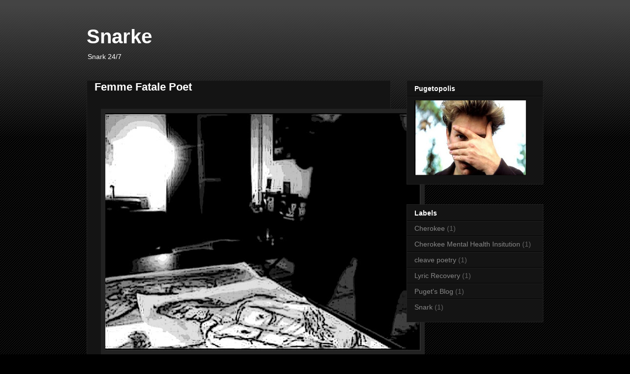

--- FILE ---
content_type: text/html; charset=UTF-8
request_url: https://www.snarke.com/2012/07/femme-fatale-poet.html
body_size: 9208
content:
<!DOCTYPE html>
<html class='v2' dir='ltr' lang='en'>
<head>
<link href='https://www.blogger.com/static/v1/widgets/335934321-css_bundle_v2.css' rel='stylesheet' type='text/css'/>
<meta content='width=1100' name='viewport'/>
<meta content='text/html; charset=UTF-8' http-equiv='Content-Type'/>
<meta content='blogger' name='generator'/>
<link href='https://www.snarke.com/favicon.ico' rel='icon' type='image/x-icon'/>
<link href='https://www.snarke.com/2012/07/femme-fatale-poet.html' rel='canonical'/>
<link rel="alternate" type="application/atom+xml" title="Snarke - Atom" href="https://www.snarke.com/feeds/posts/default" />
<link rel="alternate" type="application/rss+xml" title="Snarke - RSS" href="https://www.snarke.com/feeds/posts/default?alt=rss" />
<link rel="service.post" type="application/atom+xml" title="Snarke - Atom" href="https://www.blogger.com/feeds/2276895231770993298/posts/default" />

<link rel="alternate" type="application/atom+xml" title="Snarke - Atom" href="https://www.snarke.com/feeds/8953916897192064540/comments/default" />
<!--Can't find substitution for tag [blog.ieCssRetrofitLinks]-->
<link href='https://blogger.googleusercontent.com/img/b/R29vZ2xl/AVvXsEjK38iMNhH6jE1xJoSY2dCjcauzbE-Mzj9G27bb50GEC1U9ksLZejY-8MPr-QgPkf-KnxXOCYqzdifDAUHCTDpLWCjH1reBi9usiDueY56mRe3Kxd1C9Z7pDlnSVWN49jwF04oVmSEETp8/s640/gay+art+157+Writing+Desk+copy.jpg' rel='image_src'/>
<meta content='https://www.snarke.com/2012/07/femme-fatale-poet.html' property='og:url'/>
<meta content='Femme Fatale Poet' property='og:title'/>
<meta content='       Femme Fatale Poet     “The roof of a coffin   Detached in the violence”   —Ted Hughes   “The Table”   Birthday Letters   ____________...' property='og:description'/>
<meta content='https://blogger.googleusercontent.com/img/b/R29vZ2xl/AVvXsEjK38iMNhH6jE1xJoSY2dCjcauzbE-Mzj9G27bb50GEC1U9ksLZejY-8MPr-QgPkf-KnxXOCYqzdifDAUHCTDpLWCjH1reBi9usiDueY56mRe3Kxd1C9Z7pDlnSVWN49jwF04oVmSEETp8/w1200-h630-p-k-no-nu/gay+art+157+Writing+Desk+copy.jpg' property='og:image'/>
<title>Snarke: Femme Fatale Poet</title>
<style id='page-skin-1' type='text/css'><!--
/*
-----------------------------------------------
Blogger Template Style
Name:     Awesome Inc.
Designer: Tina Chen
URL:      tinachen.org
----------------------------------------------- */
/* Content
----------------------------------------------- */
body {
font: normal normal 13px Arial, Tahoma, Helvetica, FreeSans, sans-serif;
color: #ffffff;
background: #000000 url(//www.blogblog.com/1kt/awesomeinc/body_background_dark.png) repeat scroll top left;
}
html body .content-outer {
min-width: 0;
max-width: 100%;
width: 100%;
}
a:link {
text-decoration: none;
color: #888888;
}
a:visited {
text-decoration: none;
color: #444444;
}
a:hover {
text-decoration: underline;
color: #cccccc;
}
.body-fauxcolumn-outer .cap-top {
position: absolute;
z-index: 1;
height: 276px;
width: 100%;
background: transparent url(//www.blogblog.com/1kt/awesomeinc/body_gradient_dark.png) repeat-x scroll top left;
_background-image: none;
}
/* Columns
----------------------------------------------- */
.content-inner {
padding: 0;
}
.header-inner .section {
margin: 0 16px;
}
.tabs-inner .section {
margin: 0 16px;
}
.main-inner {
padding-top: 30px;
}
.main-inner .column-center-inner,
.main-inner .column-left-inner,
.main-inner .column-right-inner {
padding: 0 5px;
}
*+html body .main-inner .column-center-inner {
margin-top: -30px;
}
#layout .main-inner .column-center-inner {
margin-top: 0;
}
/* Header
----------------------------------------------- */
.header-outer {
margin: 0 0 0 0;
background: transparent none repeat scroll 0 0;
}
.Header h1 {
font: normal bold 40px Arial, Tahoma, Helvetica, FreeSans, sans-serif;
color: #ffffff;
text-shadow: 0 0 -1px #000000;
}
.Header h1 a {
color: #ffffff;
}
.Header .description {
font: normal normal 14px Arial, Tahoma, Helvetica, FreeSans, sans-serif;
color: #ffffff;
}
.header-inner .Header .titlewrapper,
.header-inner .Header .descriptionwrapper {
padding-left: 0;
padding-right: 0;
margin-bottom: 0;
}
.header-inner .Header .titlewrapper {
padding-top: 22px;
}
/* Tabs
----------------------------------------------- */
.tabs-outer {
overflow: hidden;
position: relative;
background: #141414 none repeat scroll 0 0;
}
#layout .tabs-outer {
overflow: visible;
}
.tabs-cap-top, .tabs-cap-bottom {
position: absolute;
width: 100%;
border-top: 1px solid #222222;
}
.tabs-cap-bottom {
bottom: 0;
}
.tabs-inner .widget li a {
display: inline-block;
margin: 0;
padding: .6em 1.5em;
font: normal bold 14px Arial, Tahoma, Helvetica, FreeSans, sans-serif;
color: #ffffff;
border-top: 1px solid #222222;
border-bottom: 1px solid #222222;
border-left: 1px solid #222222;
height: 16px;
line-height: 16px;
}
.tabs-inner .widget li:last-child a {
border-right: 1px solid #222222;
}
.tabs-inner .widget li.selected a, .tabs-inner .widget li a:hover {
background: #444444 none repeat-x scroll 0 -100px;
color: #ffffff;
}
/* Headings
----------------------------------------------- */
h2 {
font: normal bold 14px Arial, Tahoma, Helvetica, FreeSans, sans-serif;
color: #ffffff;
}
/* Widgets
----------------------------------------------- */
.main-inner .section {
margin: 0 27px;
padding: 0;
}
.main-inner .column-left-outer,
.main-inner .column-right-outer {
margin-top: 0;
}
#layout .main-inner .column-left-outer,
#layout .main-inner .column-right-outer {
margin-top: 0;
}
.main-inner .column-left-inner,
.main-inner .column-right-inner {
background: transparent none repeat 0 0;
-moz-box-shadow: 0 0 0 rgba(0, 0, 0, .2);
-webkit-box-shadow: 0 0 0 rgba(0, 0, 0, .2);
-goog-ms-box-shadow: 0 0 0 rgba(0, 0, 0, .2);
box-shadow: 0 0 0 rgba(0, 0, 0, .2);
-moz-border-radius: 0;
-webkit-border-radius: 0;
-goog-ms-border-radius: 0;
border-radius: 0;
}
#layout .main-inner .column-left-inner,
#layout .main-inner .column-right-inner {
margin-top: 0;
}
.sidebar .widget {
font: normal normal 14px Arial, Tahoma, Helvetica, FreeSans, sans-serif;
color: #ffffff;
}
.sidebar .widget a:link {
color: #888888;
}
.sidebar .widget a:visited {
color: #444444;
}
.sidebar .widget a:hover {
color: #cccccc;
}
.sidebar .widget h2 {
text-shadow: 0 0 -1px #000000;
}
.main-inner .widget {
background-color: #141414;
border: 1px solid #222222;
padding: 0 15px 15px;
margin: 20px -16px;
-moz-box-shadow: 0 0 0 rgba(0, 0, 0, .2);
-webkit-box-shadow: 0 0 0 rgba(0, 0, 0, .2);
-goog-ms-box-shadow: 0 0 0 rgba(0, 0, 0, .2);
box-shadow: 0 0 0 rgba(0, 0, 0, .2);
-moz-border-radius: 0;
-webkit-border-radius: 0;
-goog-ms-border-radius: 0;
border-radius: 0;
}
.main-inner .widget h2 {
margin: 0 -15px;
padding: .6em 15px .5em;
border-bottom: 1px solid #000000;
}
.footer-inner .widget h2 {
padding: 0 0 .4em;
border-bottom: 1px solid #000000;
}
.main-inner .widget h2 + div, .footer-inner .widget h2 + div {
border-top: 1px solid #222222;
padding-top: 8px;
}
.main-inner .widget .widget-content {
margin: 0 -15px;
padding: 7px 15px 0;
}
.main-inner .widget ul, .main-inner .widget #ArchiveList ul.flat {
margin: -8px -15px 0;
padding: 0;
list-style: none;
}
.main-inner .widget #ArchiveList {
margin: -8px 0 0;
}
.main-inner .widget ul li, .main-inner .widget #ArchiveList ul.flat li {
padding: .5em 15px;
text-indent: 0;
color: #666666;
border-top: 1px solid #222222;
border-bottom: 1px solid #000000;
}
.main-inner .widget #ArchiveList ul li {
padding-top: .25em;
padding-bottom: .25em;
}
.main-inner .widget ul li:first-child, .main-inner .widget #ArchiveList ul.flat li:first-child {
border-top: none;
}
.main-inner .widget ul li:last-child, .main-inner .widget #ArchiveList ul.flat li:last-child {
border-bottom: none;
}
.post-body {
position: relative;
}
.main-inner .widget .post-body ul {
padding: 0 2.5em;
margin: .5em 0;
list-style: disc;
}
.main-inner .widget .post-body ul li {
padding: 0.25em 0;
margin-bottom: .25em;
color: #ffffff;
border: none;
}
.footer-inner .widget ul {
padding: 0;
list-style: none;
}
.widget .zippy {
color: #666666;
}
/* Posts
----------------------------------------------- */
body .main-inner .Blog {
padding: 0;
margin-bottom: 1em;
background-color: transparent;
border: none;
-moz-box-shadow: 0 0 0 rgba(0, 0, 0, 0);
-webkit-box-shadow: 0 0 0 rgba(0, 0, 0, 0);
-goog-ms-box-shadow: 0 0 0 rgba(0, 0, 0, 0);
box-shadow: 0 0 0 rgba(0, 0, 0, 0);
}
.main-inner .section:last-child .Blog:last-child {
padding: 0;
margin-bottom: 1em;
}
.main-inner .widget h2.date-header {
margin: 0 -15px 1px;
padding: 0 0 0 0;
font: normal normal 14px Arial, Tahoma, Helvetica, FreeSans, sans-serif;
color: #666666;
background: transparent none no-repeat scroll top left;
border-top: 0 solid #222222;
border-bottom: 1px solid #000000;
-moz-border-radius-topleft: 0;
-moz-border-radius-topright: 0;
-webkit-border-top-left-radius: 0;
-webkit-border-top-right-radius: 0;
border-top-left-radius: 0;
border-top-right-radius: 0;
position: static;
bottom: 100%;
right: 15px;
text-shadow: 0 0 -1px #000000;
}
.main-inner .widget h2.date-header span {
font: normal normal 14px Arial, Tahoma, Helvetica, FreeSans, sans-serif;
display: block;
padding: .5em 15px;
border-left: 0 solid #222222;
border-right: 0 solid #222222;
}
.date-outer {
position: relative;
margin: 30px 0 20px;
padding: 0 15px;
background-color: #141414;
border: 1px solid #222222;
-moz-box-shadow: 0 0 0 rgba(0, 0, 0, .2);
-webkit-box-shadow: 0 0 0 rgba(0, 0, 0, .2);
-goog-ms-box-shadow: 0 0 0 rgba(0, 0, 0, .2);
box-shadow: 0 0 0 rgba(0, 0, 0, .2);
-moz-border-radius: 0;
-webkit-border-radius: 0;
-goog-ms-border-radius: 0;
border-radius: 0;
}
.date-outer:first-child {
margin-top: 0;
}
.date-outer:last-child {
margin-bottom: 20px;
-moz-border-radius-bottomleft: 0;
-moz-border-radius-bottomright: 0;
-webkit-border-bottom-left-radius: 0;
-webkit-border-bottom-right-radius: 0;
-goog-ms-border-bottom-left-radius: 0;
-goog-ms-border-bottom-right-radius: 0;
border-bottom-left-radius: 0;
border-bottom-right-radius: 0;
}
.date-posts {
margin: 0 -15px;
padding: 0 15px;
clear: both;
}
.post-outer, .inline-ad {
border-top: 1px solid #222222;
margin: 0 -15px;
padding: 15px 15px;
}
.post-outer {
padding-bottom: 10px;
}
.post-outer:first-child {
padding-top: 0;
border-top: none;
}
.post-outer:last-child, .inline-ad:last-child {
border-bottom: none;
}
.post-body {
position: relative;
}
.post-body img {
padding: 8px;
background: #222222;
border: 1px solid transparent;
-moz-box-shadow: 0 0 0 rgba(0, 0, 0, .2);
-webkit-box-shadow: 0 0 0 rgba(0, 0, 0, .2);
box-shadow: 0 0 0 rgba(0, 0, 0, .2);
-moz-border-radius: 0;
-webkit-border-radius: 0;
border-radius: 0;
}
h3.post-title, h4 {
font: normal bold 22px Arial, Tahoma, Helvetica, FreeSans, sans-serif;
color: #ffffff;
}
h3.post-title a {
font: normal bold 22px Arial, Tahoma, Helvetica, FreeSans, sans-serif;
color: #ffffff;
}
h3.post-title a:hover {
color: #cccccc;
text-decoration: underline;
}
.post-header {
margin: 0 0 1em;
}
.post-body {
line-height: 1.4;
}
.post-outer h2 {
color: #ffffff;
}
.post-footer {
margin: 1.5em 0 0;
}
#blog-pager {
padding: 15px;
font-size: 120%;
background-color: #141414;
border: 1px solid #222222;
-moz-box-shadow: 0 0 0 rgba(0, 0, 0, .2);
-webkit-box-shadow: 0 0 0 rgba(0, 0, 0, .2);
-goog-ms-box-shadow: 0 0 0 rgba(0, 0, 0, .2);
box-shadow: 0 0 0 rgba(0, 0, 0, .2);
-moz-border-radius: 0;
-webkit-border-radius: 0;
-goog-ms-border-radius: 0;
border-radius: 0;
-moz-border-radius-topleft: 0;
-moz-border-radius-topright: 0;
-webkit-border-top-left-radius: 0;
-webkit-border-top-right-radius: 0;
-goog-ms-border-top-left-radius: 0;
-goog-ms-border-top-right-radius: 0;
border-top-left-radius: 0;
border-top-right-radius-topright: 0;
margin-top: 1em;
}
.blog-feeds, .post-feeds {
margin: 1em 0;
text-align: center;
color: #ffffff;
}
.blog-feeds a, .post-feeds a {
color: #888888;
}
.blog-feeds a:visited, .post-feeds a:visited {
color: #444444;
}
.blog-feeds a:hover, .post-feeds a:hover {
color: #cccccc;
}
.post-outer .comments {
margin-top: 2em;
}
/* Comments
----------------------------------------------- */
.comments .comments-content .icon.blog-author {
background-repeat: no-repeat;
background-image: url([data-uri]);
}
.comments .comments-content .loadmore a {
border-top: 1px solid #222222;
border-bottom: 1px solid #222222;
}
.comments .continue {
border-top: 2px solid #222222;
}
/* Footer
----------------------------------------------- */
.footer-outer {
margin: -0 0 -1px;
padding: 0 0 0;
color: #ffffff;
overflow: hidden;
}
.footer-fauxborder-left {
border-top: 1px solid #222222;
background: #141414 none repeat scroll 0 0;
-moz-box-shadow: 0 0 0 rgba(0, 0, 0, .2);
-webkit-box-shadow: 0 0 0 rgba(0, 0, 0, .2);
-goog-ms-box-shadow: 0 0 0 rgba(0, 0, 0, .2);
box-shadow: 0 0 0 rgba(0, 0, 0, .2);
margin: 0 -0;
}
/* Mobile
----------------------------------------------- */
body.mobile {
background-size: auto;
}
.mobile .body-fauxcolumn-outer {
background: transparent none repeat scroll top left;
}
*+html body.mobile .main-inner .column-center-inner {
margin-top: 0;
}
.mobile .main-inner .widget {
padding: 0 0 15px;
}
.mobile .main-inner .widget h2 + div,
.mobile .footer-inner .widget h2 + div {
border-top: none;
padding-top: 0;
}
.mobile .footer-inner .widget h2 {
padding: 0.5em 0;
border-bottom: none;
}
.mobile .main-inner .widget .widget-content {
margin: 0;
padding: 7px 0 0;
}
.mobile .main-inner .widget ul,
.mobile .main-inner .widget #ArchiveList ul.flat {
margin: 0 -15px 0;
}
.mobile .main-inner .widget h2.date-header {
right: 0;
}
.mobile .date-header span {
padding: 0.4em 0;
}
.mobile .date-outer:first-child {
margin-bottom: 0;
border: 1px solid #222222;
-moz-border-radius-topleft: 0;
-moz-border-radius-topright: 0;
-webkit-border-top-left-radius: 0;
-webkit-border-top-right-radius: 0;
-goog-ms-border-top-left-radius: 0;
-goog-ms-border-top-right-radius: 0;
border-top-left-radius: 0;
border-top-right-radius: 0;
}
.mobile .date-outer {
border-color: #222222;
border-width: 0 1px 1px;
}
.mobile .date-outer:last-child {
margin-bottom: 0;
}
.mobile .main-inner {
padding: 0;
}
.mobile .header-inner .section {
margin: 0;
}
.mobile .post-outer, .mobile .inline-ad {
padding: 5px 0;
}
.mobile .tabs-inner .section {
margin: 0 10px;
}
.mobile .main-inner .widget h2 {
margin: 0;
padding: 0;
}
.mobile .main-inner .widget h2.date-header span {
padding: 0;
}
.mobile .main-inner .widget .widget-content {
margin: 0;
padding: 7px 0 0;
}
.mobile #blog-pager {
border: 1px solid transparent;
background: #141414 none repeat scroll 0 0;
}
.mobile .main-inner .column-left-inner,
.mobile .main-inner .column-right-inner {
background: transparent none repeat 0 0;
-moz-box-shadow: none;
-webkit-box-shadow: none;
-goog-ms-box-shadow: none;
box-shadow: none;
}
.mobile .date-posts {
margin: 0;
padding: 0;
}
.mobile .footer-fauxborder-left {
margin: 0;
border-top: inherit;
}
.mobile .main-inner .section:last-child .Blog:last-child {
margin-bottom: 0;
}
.mobile-index-contents {
color: #ffffff;
}
.mobile .mobile-link-button {
background: #888888 none repeat scroll 0 0;
}
.mobile-link-button a:link, .mobile-link-button a:visited {
color: #ffffff;
}
.mobile .tabs-inner .PageList .widget-content {
background: transparent;
border-top: 1px solid;
border-color: #222222;
color: #ffffff;
}
.mobile .tabs-inner .PageList .widget-content .pagelist-arrow {
border-left: 1px solid #222222;
}

--></style>
<style id='template-skin-1' type='text/css'><!--
body {
min-width: 960px;
}
.content-outer, .content-fauxcolumn-outer, .region-inner {
min-width: 960px;
max-width: 960px;
_width: 960px;
}
.main-inner .columns {
padding-left: 0;
padding-right: 310px;
}
.main-inner .fauxcolumn-center-outer {
left: 0;
right: 310px;
/* IE6 does not respect left and right together */
_width: expression(this.parentNode.offsetWidth -
parseInt("0") -
parseInt("310px") + 'px');
}
.main-inner .fauxcolumn-left-outer {
width: 0;
}
.main-inner .fauxcolumn-right-outer {
width: 310px;
}
.main-inner .column-left-outer {
width: 0;
right: 100%;
margin-left: -0;
}
.main-inner .column-right-outer {
width: 310px;
margin-right: -310px;
}
#layout {
min-width: 0;
}
#layout .content-outer {
min-width: 0;
width: 800px;
}
#layout .region-inner {
min-width: 0;
width: auto;
}
body#layout div.add_widget {
padding: 8px;
}
body#layout div.add_widget a {
margin-left: 32px;
}
--></style>
<link href='https://www.blogger.com/dyn-css/authorization.css?targetBlogID=2276895231770993298&amp;zx=f15c2daa-d980-4094-b215-fd0af217a71b' media='none' onload='if(media!=&#39;all&#39;)media=&#39;all&#39;' rel='stylesheet'/><noscript><link href='https://www.blogger.com/dyn-css/authorization.css?targetBlogID=2276895231770993298&amp;zx=f15c2daa-d980-4094-b215-fd0af217a71b' rel='stylesheet'/></noscript>
<meta name='google-adsense-platform-account' content='ca-host-pub-1556223355139109'/>
<meta name='google-adsense-platform-domain' content='blogspot.com'/>

</head>
<body class='loading variant-dark'>
<div class='navbar no-items section' id='navbar' name='Navbar'>
</div>
<div class='body-fauxcolumns'>
<div class='fauxcolumn-outer body-fauxcolumn-outer'>
<div class='cap-top'>
<div class='cap-left'></div>
<div class='cap-right'></div>
</div>
<div class='fauxborder-left'>
<div class='fauxborder-right'></div>
<div class='fauxcolumn-inner'>
</div>
</div>
<div class='cap-bottom'>
<div class='cap-left'></div>
<div class='cap-right'></div>
</div>
</div>
</div>
<div class='content'>
<div class='content-fauxcolumns'>
<div class='fauxcolumn-outer content-fauxcolumn-outer'>
<div class='cap-top'>
<div class='cap-left'></div>
<div class='cap-right'></div>
</div>
<div class='fauxborder-left'>
<div class='fauxborder-right'></div>
<div class='fauxcolumn-inner'>
</div>
</div>
<div class='cap-bottom'>
<div class='cap-left'></div>
<div class='cap-right'></div>
</div>
</div>
</div>
<div class='content-outer'>
<div class='content-cap-top cap-top'>
<div class='cap-left'></div>
<div class='cap-right'></div>
</div>
<div class='fauxborder-left content-fauxborder-left'>
<div class='fauxborder-right content-fauxborder-right'></div>
<div class='content-inner'>
<header>
<div class='header-outer'>
<div class='header-cap-top cap-top'>
<div class='cap-left'></div>
<div class='cap-right'></div>
</div>
<div class='fauxborder-left header-fauxborder-left'>
<div class='fauxborder-right header-fauxborder-right'></div>
<div class='region-inner header-inner'>
<div class='header section' id='header' name='Header'><div class='widget Header' data-version='1' id='Header1'>
<div id='header-inner'>
<div class='titlewrapper'>
<h1 class='title'>
<a href='https://www.snarke.com/'>
Snarke
</a>
</h1>
</div>
<div class='descriptionwrapper'>
<p class='description'><span>Snark 24/7</span></p>
</div>
</div>
</div></div>
</div>
</div>
<div class='header-cap-bottom cap-bottom'>
<div class='cap-left'></div>
<div class='cap-right'></div>
</div>
</div>
</header>
<div class='tabs-outer'>
<div class='tabs-cap-top cap-top'>
<div class='cap-left'></div>
<div class='cap-right'></div>
</div>
<div class='fauxborder-left tabs-fauxborder-left'>
<div class='fauxborder-right tabs-fauxborder-right'></div>
<div class='region-inner tabs-inner'>
<div class='tabs no-items section' id='crosscol' name='Cross-Column'></div>
<div class='tabs no-items section' id='crosscol-overflow' name='Cross-Column 2'></div>
</div>
</div>
<div class='tabs-cap-bottom cap-bottom'>
<div class='cap-left'></div>
<div class='cap-right'></div>
</div>
</div>
<div class='main-outer'>
<div class='main-cap-top cap-top'>
<div class='cap-left'></div>
<div class='cap-right'></div>
</div>
<div class='fauxborder-left main-fauxborder-left'>
<div class='fauxborder-right main-fauxborder-right'></div>
<div class='region-inner main-inner'>
<div class='columns fauxcolumns'>
<div class='fauxcolumn-outer fauxcolumn-center-outer'>
<div class='cap-top'>
<div class='cap-left'></div>
<div class='cap-right'></div>
</div>
<div class='fauxborder-left'>
<div class='fauxborder-right'></div>
<div class='fauxcolumn-inner'>
</div>
</div>
<div class='cap-bottom'>
<div class='cap-left'></div>
<div class='cap-right'></div>
</div>
</div>
<div class='fauxcolumn-outer fauxcolumn-left-outer'>
<div class='cap-top'>
<div class='cap-left'></div>
<div class='cap-right'></div>
</div>
<div class='fauxborder-left'>
<div class='fauxborder-right'></div>
<div class='fauxcolumn-inner'>
</div>
</div>
<div class='cap-bottom'>
<div class='cap-left'></div>
<div class='cap-right'></div>
</div>
</div>
<div class='fauxcolumn-outer fauxcolumn-right-outer'>
<div class='cap-top'>
<div class='cap-left'></div>
<div class='cap-right'></div>
</div>
<div class='fauxborder-left'>
<div class='fauxborder-right'></div>
<div class='fauxcolumn-inner'>
</div>
</div>
<div class='cap-bottom'>
<div class='cap-left'></div>
<div class='cap-right'></div>
</div>
</div>
<!-- corrects IE6 width calculation -->
<div class='columns-inner'>
<div class='column-center-outer'>
<div class='column-center-inner'>
<div class='main section' id='main' name='Main'><div class='widget Blog' data-version='1' id='Blog1'>
<div class='blog-posts hfeed'>

          <div class="date-outer">
        

          <div class="date-posts">
        
<div class='post-outer'>
<div class='post hentry uncustomized-post-template' itemprop='blogPost' itemscope='itemscope' itemtype='http://schema.org/BlogPosting'>
<meta content='https://blogger.googleusercontent.com/img/b/R29vZ2xl/AVvXsEjK38iMNhH6jE1xJoSY2dCjcauzbE-Mzj9G27bb50GEC1U9ksLZejY-8MPr-QgPkf-KnxXOCYqzdifDAUHCTDpLWCjH1reBi9usiDueY56mRe3Kxd1C9Z7pDlnSVWN49jwF04oVmSEETp8/s640/gay+art+157+Writing+Desk+copy.jpg' itemprop='image_url'/>
<meta content='2276895231770993298' itemprop='blogId'/>
<meta content='8953916897192064540' itemprop='postId'/>
<a name='8953916897192064540'></a>
<h3 class='post-title entry-title' itemprop='name'>
Femme Fatale Poet
</h3>
<div class='post-header'>
<div class='post-header-line-1'></div>
</div>
<div class='post-body entry-content' id='post-body-8953916897192064540' itemprop='description articleBody'>
<br />
<div class="separator" style="clear: both; text-align: center;">
<a href="https://blogger.googleusercontent.com/img/b/R29vZ2xl/AVvXsEjK38iMNhH6jE1xJoSY2dCjcauzbE-Mzj9G27bb50GEC1U9ksLZejY-8MPr-QgPkf-KnxXOCYqzdifDAUHCTDpLWCjH1reBi9usiDueY56mRe3Kxd1C9Z7pDlnSVWN49jwF04oVmSEETp8/s1600/gay+art+157+Writing+Desk+copy.jpg" imageanchor="1" style="margin-left: 1em; margin-right: 1em;"><img border="0" height="482" src="https://blogger.googleusercontent.com/img/b/R29vZ2xl/AVvXsEjK38iMNhH6jE1xJoSY2dCjcauzbE-Mzj9G27bb50GEC1U9ksLZejY-8MPr-QgPkf-KnxXOCYqzdifDAUHCTDpLWCjH1reBi9usiDueY56mRe3Kxd1C9Z7pDlnSVWN49jwF04oVmSEETp8/s640/gay+art+157+Writing+Desk+copy.jpg" width="640" /></a></div>
<h1>



<span style="font-family: Verdana, sans-serif; font-size: x-large;"><i>Femme Fatale Poet</i></span></h1>
<div class="MsoNormal">
<br /></div>
<div class="MsoNormal">
<span style="font-family: Verdana, sans-serif; font-size: large;"><i>&#8220;The roof of a coffin</i></span></div>
<div class="MsoNormal">
<span style="font-family: Verdana, sans-serif; font-size: large;"><i>Detached in the violence&#8221;</i></span></div>
<div class="MsoNormal">
<span style="font-family: Verdana, sans-serif; font-size: large;"><i>&#8212;Ted Hughes</i></span></div>
<div class="MsoNormal">
<span style="font-family: Verdana, sans-serif; font-size: large;"><i>&#8220;The Table&#8221;</i></span></div>
<div class="MsoNormal">
<span style="font-family: Verdana, sans-serif; font-size: large;"><i>Birthday Letters</i></span></div>
<div class="MsoNormal">
<span style="font-family: Verdana, sans-serif; font-size: large;"><i>____________________</i></span></div>
<div class="MsoNormal">
<br /></div>
<div class="MsoNormal">
<span style="font-family: Verdana, sans-serif; font-size: large;"><i>It was your gift to me&#8212;</i></span></div>
<div class="MsoNormal">
<span style="font-family: Verdana, sans-serif; font-size: large;"><i>A solid writing table for poetry</i></span></div>
<div class="MsoNormal">
<br /></div>
<div class="MsoNormal">
<span style="font-family: Verdana, sans-serif; font-size: large;"><i>Something that would last a lifetime&#8212;</i></span></div>
<div class="MsoNormal">
<span style="font-family: Verdana, sans-serif; font-size: large;"><i>A solid Elm plank two inches thick</i></span></div>
<div class="MsoNormal">
<br /></div>
<div class="MsoNormal">
<span style="font-family: Verdana, sans-serif; font-size: large;"><i>Wild bark still snarling around edges&#8212;</i></span></div>
<div class="MsoNormal">
<span style="font-family: Verdana, sans-serif; font-size: large;"><i>Rough-cut coffin timber for a corpse</i></span></div>
<div class="MsoNormal">
<br /></div>
<div class="MsoNormal">
<span style="font-family: Verdana, sans-serif; font-size: large;"><i>Sitting here tonight writing&#8212;</i></span></div>
<div class="MsoNormal">
<span style="font-family: Verdana, sans-serif; font-size: large;"><i>It&#8217;s a door opening into my grave</i></span></div>
<div class="MsoNormal">
<br /></div>
<div class="MsoNormal">
<span style="font-family: Verdana, sans-serif; font-size: large;"><i>It&#8217;s a raft for a long-term voyage&#8212;</i></span></div>
<div class="MsoNormal">
<span style="font-family: Verdana, sans-serif; font-size: large;"><i>Over the drowned sailors of the dead</i></span></div>
<div class="MsoNormal">
<br /></div>
<div class="MsoNormal">
<span style="font-family: Verdana, sans-serif; font-size: large;"><i>Smelling the North Tawton evening&#8212;</i></span></div>
<div class="MsoNormal">
<span style="font-family: Verdana, sans-serif; font-size: large;"><i>Calmly sipping another martini</i></span></div>
<div class="MsoNormal">
<br /></div>
<div class="MsoNormal">
<span style="font-family: Verdana, sans-serif; font-size: large;"><i>I drink too much but it&#8217;s the only thing&#8212;</i></span></div>
<div class="MsoNormal">
<span style="font-family: Verdana, sans-serif; font-size: large;"><i>That keeps these words flowing</i></span></div>
<div class="MsoNormal">
<br /></div>
<div class="MsoNormal">
<span style="font-family: Verdana, sans-serif; font-size: large;"><i>I sleep all day trying to forget&#8212;</i></span></div>
<div class="MsoNormal">
<span style="font-family: Verdana, sans-serif; font-size: large;"><i>Then I resurrect my Daddies at night</i></span></div>
<div class="MsoNormal">
<br /></div>
<div class="MsoNormal">
<span style="font-family: Verdana, sans-serif; font-size: large;"><i>The cuckoo clock no longer ticks&#8212;</i></span></div>
<div class="MsoNormal">
<span style="font-family: Verdana, sans-serif; font-size: large;"><i>I killed the fuckin bird a long time ago</i></span></div>
<div class="MsoNormal">
<br /></div>
<div class="MsoNormal">
<span style="font-family: Verdana, sans-serif; font-size: large;"><i>I sleepwalk through the house at night&#8212;</i></span></div>
<div class="MsoNormal">
<span style="font-family: Verdana, sans-serif; font-size: large;"><i>Blindfolded inside a looking glass</i></span></div>
<div class="MsoNormal">
<br /></div>
<div class="MsoNormal">
<span style="font-family: Verdana, sans-serif; font-size: large;"><i>Court Green my stage without props&#8212;</i></span></div>
<div class="MsoNormal">
<span style="font-family: Verdana, sans-serif; font-size: large;"><i>A paltry script torn out of time</i></span></div>
<div class="MsoNormal">
<br /></div>
<div class="MsoNormal">
<span style="font-family: Verdana, sans-serif; font-size: large;"><i>The peanut-crunchers lean in &amp; stare&#8212;</i></span></div>
<div class="MsoNormal">
<span style="font-family: Verdana, sans-serif; font-size: large;"><i>Whatever Happened to Baby Jane?</i></span></div>
<div class="MsoNormal">
<br /></div>
<div class="MsoNormal">
<span style="font-family: Verdana, sans-serif; font-size: large;"><i>After Ariel I started writing noir verse&#8212;</i></span></div>
<div class="MsoNormal">
<span style="font-family: Verdana, sans-serif; font-size: large;"><i>Big Sleep Raymond Chandler-esque</i></span></div>
<div class="MsoNormal">
<br /></div>
<div class="MsoNormal">
<span style="font-family: Verdana, sans-serif; font-size: large;"><i>The Long Goodbye just kept going on&#8212;</i></span></div>
<div class="MsoNormal">
<span style="font-family: Verdana, sans-serif; font-size: large;"><i>I ended up the usual femme fatale </i></span></div>
<div class="MsoNormal">
<br /></div>
<div class="MsoNormal">
<span style="font-family: Verdana, sans-serif; font-size: large;"><i>My desk is the roof of my coffin now&#8212;</i></span></div>
<div class="MsoNormal">
<span style="font-family: Verdana, sans-serif; font-size: large;"><i>I&#8217;m the Lady in the Lake under the dock</i></span></div>
<div class="MsoNormal">
<br /></div>
<div class="MsoNormal">
<span style="font-family: Verdana, sans-serif; font-size: large;"><i>I washed up on this side of the Atlantic&#8212;</i></span></div>
<div class="MsoNormal">
<span style="font-family: Verdana, sans-serif; font-size: large;"><i>Just another Fulbright frightened girl</i></span></div>
<div class="MsoNormal">
<br /></div>
<div class="MsoNormal">
<span style="font-family: Verdana, sans-serif; font-size: large;"><i>I ended up a has-been aging widow&#8212;</i></span></div>
<div class="MsoNormal">
<span style="font-family: Verdana, sans-serif; font-size: large;"><i>At least that&#8217;s what everybody thinks</i></span></div>
<div class="MsoNormal">
<br /></div>
<div class="MsoNormal">
<span style="font-family: Verdana, sans-serif; font-size: large;"><i>Abandoned by my runaway husband&#8212;</i></span></div>
<div class="MsoNormal">
<span style="font-family: Verdana, sans-serif; font-size: large;"><i>Ditched by a no-good deadbeat daddy</i></span></div>
<div class="MsoNormal">
<br /></div>
<div class="MsoNormal">
<span style="font-family: Verdana, sans-serif; font-size: large;"><i>The Queen makes me Poet Laureate&#8212;</i></span></div>
<div class="MsoNormal">
<span style="font-family: Verdana, sans-serif; font-size: large;"><i>Even bestows the Order of Merit to me</i></span></div>
<div class="MsoNormal">
<br /></div>
<div class="MsoNormal">
<span style="font-family: Verdana, sans-serif; font-size: large;"><i>Secretly she knows the awful truth&#8212;</i></span></div>
<div class="MsoNormal">
<span style="font-family: Verdana, sans-serif; font-size: large;"><i>Murder, My Sweet our womanly secret</i></span></div>
<div class="MsoNormal">
<br /></div>
<div class="MsoNormal">
<br /></div>
<div style='clear: both;'></div>
</div>
<div class='post-footer'>
<div class='post-footer-line post-footer-line-1'>
<span class='post-author vcard'>
Posted by
<span class='fn' itemprop='author' itemscope='itemscope' itemtype='http://schema.org/Person'>
<span itemprop='name'>pugetopolis</span>
</span>
</span>
<span class='post-timestamp'>
</span>
<span class='post-comment-link'>
</span>
<span class='post-icons'>
<span class='item-action'>
<a href='https://www.blogger.com/email-post/2276895231770993298/8953916897192064540' title='Email Post'>
<img alt='' class='icon-action' height='13' src='https://resources.blogblog.com/img/icon18_email.gif' width='18'/>
</a>
</span>
</span>
<div class='post-share-buttons goog-inline-block'>
<a class='goog-inline-block share-button sb-email' href='https://www.blogger.com/share-post.g?blogID=2276895231770993298&postID=8953916897192064540&target=email' target='_blank' title='Email This'><span class='share-button-link-text'>Email This</span></a><a class='goog-inline-block share-button sb-blog' href='https://www.blogger.com/share-post.g?blogID=2276895231770993298&postID=8953916897192064540&target=blog' onclick='window.open(this.href, "_blank", "height=270,width=475"); return false;' target='_blank' title='BlogThis!'><span class='share-button-link-text'>BlogThis!</span></a><a class='goog-inline-block share-button sb-twitter' href='https://www.blogger.com/share-post.g?blogID=2276895231770993298&postID=8953916897192064540&target=twitter' target='_blank' title='Share to X'><span class='share-button-link-text'>Share to X</span></a><a class='goog-inline-block share-button sb-facebook' href='https://www.blogger.com/share-post.g?blogID=2276895231770993298&postID=8953916897192064540&target=facebook' onclick='window.open(this.href, "_blank", "height=430,width=640"); return false;' target='_blank' title='Share to Facebook'><span class='share-button-link-text'>Share to Facebook</span></a><a class='goog-inline-block share-button sb-pinterest' href='https://www.blogger.com/share-post.g?blogID=2276895231770993298&postID=8953916897192064540&target=pinterest' target='_blank' title='Share to Pinterest'><span class='share-button-link-text'>Share to Pinterest</span></a>
</div>
</div>
<div class='post-footer-line post-footer-line-2'>
<span class='post-labels'>
</span>
</div>
<div class='post-footer-line post-footer-line-3'>
<span class='post-location'>
</span>
</div>
</div>
</div>
<div class='comments' id='comments'>
<a name='comments'></a>
<h4>No comments:</h4>
<div id='Blog1_comments-block-wrapper'>
<dl class='' id='comments-block'>
</dl>
</div>
<p class='comment-footer'>
<a href='https://www.blogger.com/comment/fullpage/post/2276895231770993298/8953916897192064540' onclick='javascript:window.open(this.href, "bloggerPopup", "toolbar=0,location=0,statusbar=1,menubar=0,scrollbars=yes,width=640,height=500"); return false;'>Post a Comment</a>
</p>
</div>
</div>

        </div></div>
      
</div>
<div class='blog-pager' id='blog-pager'>
<span id='blog-pager-newer-link'>
<a class='blog-pager-newer-link' href='https://www.snarke.com/2012/07/approaching-court-green.html' id='Blog1_blog-pager-newer-link' title='Newer Post'>Newer Post</a>
</span>
<span id='blog-pager-older-link'>
<a class='blog-pager-older-link' href='https://www.snarke.com/2012/07/assia.html' id='Blog1_blog-pager-older-link' title='Older Post'>Older Post</a>
</span>
<a class='home-link' href='https://www.snarke.com/'>Home</a>
</div>
<div class='clear'></div>
<div class='post-feeds'>
<div class='feed-links'>
Subscribe to:
<a class='feed-link' href='https://www.snarke.com/feeds/8953916897192064540/comments/default' target='_blank' type='application/atom+xml'>Post Comments (Atom)</a>
</div>
</div>
</div></div>
</div>
</div>
<div class='column-left-outer'>
<div class='column-left-inner'>
<aside>
</aside>
</div>
</div>
<div class='column-right-outer'>
<div class='column-right-inner'>
<aside>
<div class='sidebar section' id='sidebar-right-1'><div class='widget Image' data-version='1' id='Image1'>
<h2>Pugetopolis</h2>
<div class='widget-content'>
<img alt='Pugetopolis' height='152' id='Image1_img' src='//2.bp.blogspot.com/_M502x7Et2a8/SX2cYh6cMmI/AAAAAAAAAfY/ZXnElDdtCKQ/S228/RiverPhoenixMyOwnPrivateIdaho(2).jpg' width='228'/>
<br/>
</div>
<div class='clear'></div>
</div></div>
<table border='0' cellpadding='0' cellspacing='0' class='section-columns columns-2'>
<tbody>
<tr>
<td class='first columns-cell'>
<div class='sidebar no-items section' id='sidebar-right-2-1'></div>
</td>
<td class='columns-cell'>
<div class='sidebar no-items section' id='sidebar-right-2-2'></div>
</td>
</tr>
</tbody>
</table>
<div class='sidebar section' id='sidebar-right-3'><div class='widget Label' data-version='1' id='Label1'>
<h2>Labels</h2>
<div class='widget-content list-label-widget-content'>
<ul>
<li>
<a dir='ltr' href='https://www.snarke.com/search/label/Cherokee'>Cherokee</a>
<span dir='ltr'>(1)</span>
</li>
<li>
<a dir='ltr' href='https://www.snarke.com/search/label/Cherokee%20Mental%20Health%20Insitution'>Cherokee Mental Health Insitution</a>
<span dir='ltr'>(1)</span>
</li>
<li>
<a dir='ltr' href='https://www.snarke.com/search/label/cleave%20poetry'>cleave poetry</a>
<span dir='ltr'>(1)</span>
</li>
<li>
<a dir='ltr' href='https://www.snarke.com/search/label/Lyric%20Recovery'>Lyric Recovery</a>
<span dir='ltr'>(1)</span>
</li>
<li>
<a dir='ltr' href='https://www.snarke.com/search/label/Puget%27s%20Blog'>Puget&#39;s Blog</a>
<span dir='ltr'>(1)</span>
</li>
<li>
<a dir='ltr' href='https://www.snarke.com/search/label/Snark'>Snark</a>
<span dir='ltr'>(1)</span>
</li>
</ul>
<div class='clear'></div>
</div>
</div></div>
</aside>
</div>
</div>
</div>
<div style='clear: both'></div>
<!-- columns -->
</div>
<!-- main -->
</div>
</div>
<div class='main-cap-bottom cap-bottom'>
<div class='cap-left'></div>
<div class='cap-right'></div>
</div>
</div>
<footer>
<div class='footer-outer'>
<div class='footer-cap-top cap-top'>
<div class='cap-left'></div>
<div class='cap-right'></div>
</div>
<div class='fauxborder-left footer-fauxborder-left'>
<div class='fauxborder-right footer-fauxborder-right'></div>
<div class='region-inner footer-inner'>
<div class='foot no-items section' id='footer-1'></div>
<table border='0' cellpadding='0' cellspacing='0' class='section-columns columns-2'>
<tbody>
<tr>
<td class='first columns-cell'>
<div class='foot no-items section' id='footer-2-1'></div>
</td>
<td class='columns-cell'>
<div class='foot no-items section' id='footer-2-2'></div>
</td>
</tr>
</tbody>
</table>
<!-- outside of the include in order to lock Attribution widget -->
<div class='foot section' id='footer-3' name='Footer'><div class='widget Attribution' data-version='1' id='Attribution1'>
<div class='widget-content' style='text-align: center;'>
Awesome Inc. theme. Powered by <a href='https://www.blogger.com' target='_blank'>Blogger</a>.
</div>
<div class='clear'></div>
</div></div>
</div>
</div>
<div class='footer-cap-bottom cap-bottom'>
<div class='cap-left'></div>
<div class='cap-right'></div>
</div>
</div>
</footer>
<!-- content -->
</div>
</div>
<div class='content-cap-bottom cap-bottom'>
<div class='cap-left'></div>
<div class='cap-right'></div>
</div>
</div>
</div>
<script type='text/javascript'>
    window.setTimeout(function() {
        document.body.className = document.body.className.replace('loading', '');
      }, 10);
  </script>

<script type="text/javascript" src="https://www.blogger.com/static/v1/widgets/3845888474-widgets.js"></script>
<script type='text/javascript'>
window['__wavt'] = 'AOuZoY7TPKn_tyzVo343gftddKmtM73-rw:1768516414946';_WidgetManager._Init('//www.blogger.com/rearrange?blogID\x3d2276895231770993298','//www.snarke.com/2012/07/femme-fatale-poet.html','2276895231770993298');
_WidgetManager._SetDataContext([{'name': 'blog', 'data': {'blogId': '2276895231770993298', 'title': 'Snarke', 'url': 'https://www.snarke.com/2012/07/femme-fatale-poet.html', 'canonicalUrl': 'https://www.snarke.com/2012/07/femme-fatale-poet.html', 'homepageUrl': 'https://www.snarke.com/', 'searchUrl': 'https://www.snarke.com/search', 'canonicalHomepageUrl': 'https://www.snarke.com/', 'blogspotFaviconUrl': 'https://www.snarke.com/favicon.ico', 'bloggerUrl': 'https://www.blogger.com', 'hasCustomDomain': true, 'httpsEnabled': true, 'enabledCommentProfileImages': false, 'gPlusViewType': 'FILTERED_POSTMOD', 'adultContent': false, 'analyticsAccountNumber': '', 'encoding': 'UTF-8', 'locale': 'en', 'localeUnderscoreDelimited': 'en', 'languageDirection': 'ltr', 'isPrivate': false, 'isMobile': false, 'isMobileRequest': false, 'mobileClass': '', 'isPrivateBlog': false, 'isDynamicViewsAvailable': true, 'feedLinks': '\x3clink rel\x3d\x22alternate\x22 type\x3d\x22application/atom+xml\x22 title\x3d\x22Snarke - Atom\x22 href\x3d\x22https://www.snarke.com/feeds/posts/default\x22 /\x3e\n\x3clink rel\x3d\x22alternate\x22 type\x3d\x22application/rss+xml\x22 title\x3d\x22Snarke - RSS\x22 href\x3d\x22https://www.snarke.com/feeds/posts/default?alt\x3drss\x22 /\x3e\n\x3clink rel\x3d\x22service.post\x22 type\x3d\x22application/atom+xml\x22 title\x3d\x22Snarke - Atom\x22 href\x3d\x22https://www.blogger.com/feeds/2276895231770993298/posts/default\x22 /\x3e\n\n\x3clink rel\x3d\x22alternate\x22 type\x3d\x22application/atom+xml\x22 title\x3d\x22Snarke - Atom\x22 href\x3d\x22https://www.snarke.com/feeds/8953916897192064540/comments/default\x22 /\x3e\n', 'meTag': '', 'adsenseHostId': 'ca-host-pub-1556223355139109', 'adsenseHasAds': false, 'adsenseAutoAds': false, 'boqCommentIframeForm': true, 'loginRedirectParam': '', 'view': '', 'dynamicViewsCommentsSrc': '//www.blogblog.com/dynamicviews/4224c15c4e7c9321/js/comments.js', 'dynamicViewsScriptSrc': '//www.blogblog.com/dynamicviews/877a97a3d306fbc3', 'plusOneApiSrc': 'https://apis.google.com/js/platform.js', 'disableGComments': true, 'interstitialAccepted': false, 'sharing': {'platforms': [{'name': 'Get link', 'key': 'link', 'shareMessage': 'Get link', 'target': ''}, {'name': 'Facebook', 'key': 'facebook', 'shareMessage': 'Share to Facebook', 'target': 'facebook'}, {'name': 'BlogThis!', 'key': 'blogThis', 'shareMessage': 'BlogThis!', 'target': 'blog'}, {'name': 'X', 'key': 'twitter', 'shareMessage': 'Share to X', 'target': 'twitter'}, {'name': 'Pinterest', 'key': 'pinterest', 'shareMessage': 'Share to Pinterest', 'target': 'pinterest'}, {'name': 'Email', 'key': 'email', 'shareMessage': 'Email', 'target': 'email'}], 'disableGooglePlus': true, 'googlePlusShareButtonWidth': 0, 'googlePlusBootstrap': '\x3cscript type\x3d\x22text/javascript\x22\x3ewindow.___gcfg \x3d {\x27lang\x27: \x27en\x27};\x3c/script\x3e'}, 'hasCustomJumpLinkMessage': false, 'jumpLinkMessage': 'Read more', 'pageType': 'item', 'postId': '8953916897192064540', 'postImageThumbnailUrl': 'https://blogger.googleusercontent.com/img/b/R29vZ2xl/AVvXsEjK38iMNhH6jE1xJoSY2dCjcauzbE-Mzj9G27bb50GEC1U9ksLZejY-8MPr-QgPkf-KnxXOCYqzdifDAUHCTDpLWCjH1reBi9usiDueY56mRe3Kxd1C9Z7pDlnSVWN49jwF04oVmSEETp8/s72-c/gay+art+157+Writing+Desk+copy.jpg', 'postImageUrl': 'https://blogger.googleusercontent.com/img/b/R29vZ2xl/AVvXsEjK38iMNhH6jE1xJoSY2dCjcauzbE-Mzj9G27bb50GEC1U9ksLZejY-8MPr-QgPkf-KnxXOCYqzdifDAUHCTDpLWCjH1reBi9usiDueY56mRe3Kxd1C9Z7pDlnSVWN49jwF04oVmSEETp8/s640/gay+art+157+Writing+Desk+copy.jpg', 'pageName': 'Femme Fatale Poet', 'pageTitle': 'Snarke: Femme Fatale Poet'}}, {'name': 'features', 'data': {}}, {'name': 'messages', 'data': {'edit': 'Edit', 'linkCopiedToClipboard': 'Link copied to clipboard!', 'ok': 'Ok', 'postLink': 'Post Link'}}, {'name': 'template', 'data': {'name': 'Awesome Inc.', 'localizedName': 'Awesome Inc.', 'isResponsive': false, 'isAlternateRendering': false, 'isCustom': false, 'variant': 'dark', 'variantId': 'dark'}}, {'name': 'view', 'data': {'classic': {'name': 'classic', 'url': '?view\x3dclassic'}, 'flipcard': {'name': 'flipcard', 'url': '?view\x3dflipcard'}, 'magazine': {'name': 'magazine', 'url': '?view\x3dmagazine'}, 'mosaic': {'name': 'mosaic', 'url': '?view\x3dmosaic'}, 'sidebar': {'name': 'sidebar', 'url': '?view\x3dsidebar'}, 'snapshot': {'name': 'snapshot', 'url': '?view\x3dsnapshot'}, 'timeslide': {'name': 'timeslide', 'url': '?view\x3dtimeslide'}, 'isMobile': false, 'title': 'Femme Fatale Poet', 'description': '       Femme Fatale Poet     \u201cThe roof of a coffin   Detached in the violence\u201d   \u2014Ted Hughes   \u201cThe Table\u201d   Birthday Letters   ____________...', 'featuredImage': 'https://blogger.googleusercontent.com/img/b/R29vZ2xl/AVvXsEjK38iMNhH6jE1xJoSY2dCjcauzbE-Mzj9G27bb50GEC1U9ksLZejY-8MPr-QgPkf-KnxXOCYqzdifDAUHCTDpLWCjH1reBi9usiDueY56mRe3Kxd1C9Z7pDlnSVWN49jwF04oVmSEETp8/s640/gay+art+157+Writing+Desk+copy.jpg', 'url': 'https://www.snarke.com/2012/07/femme-fatale-poet.html', 'type': 'item', 'isSingleItem': true, 'isMultipleItems': false, 'isError': false, 'isPage': false, 'isPost': true, 'isHomepage': false, 'isArchive': false, 'isLabelSearch': false, 'postId': 8953916897192064540}}]);
_WidgetManager._RegisterWidget('_HeaderView', new _WidgetInfo('Header1', 'header', document.getElementById('Header1'), {}, 'displayModeFull'));
_WidgetManager._RegisterWidget('_BlogView', new _WidgetInfo('Blog1', 'main', document.getElementById('Blog1'), {'cmtInteractionsEnabled': false, 'lightboxEnabled': true, 'lightboxModuleUrl': 'https://www.blogger.com/static/v1/jsbin/3412910831-lbx.js', 'lightboxCssUrl': 'https://www.blogger.com/static/v1/v-css/828616780-lightbox_bundle.css'}, 'displayModeFull'));
_WidgetManager._RegisterWidget('_ImageView', new _WidgetInfo('Image1', 'sidebar-right-1', document.getElementById('Image1'), {'resize': false}, 'displayModeFull'));
_WidgetManager._RegisterWidget('_LabelView', new _WidgetInfo('Label1', 'sidebar-right-3', document.getElementById('Label1'), {}, 'displayModeFull'));
_WidgetManager._RegisterWidget('_AttributionView', new _WidgetInfo('Attribution1', 'footer-3', document.getElementById('Attribution1'), {}, 'displayModeFull'));
</script>
</body>
</html>